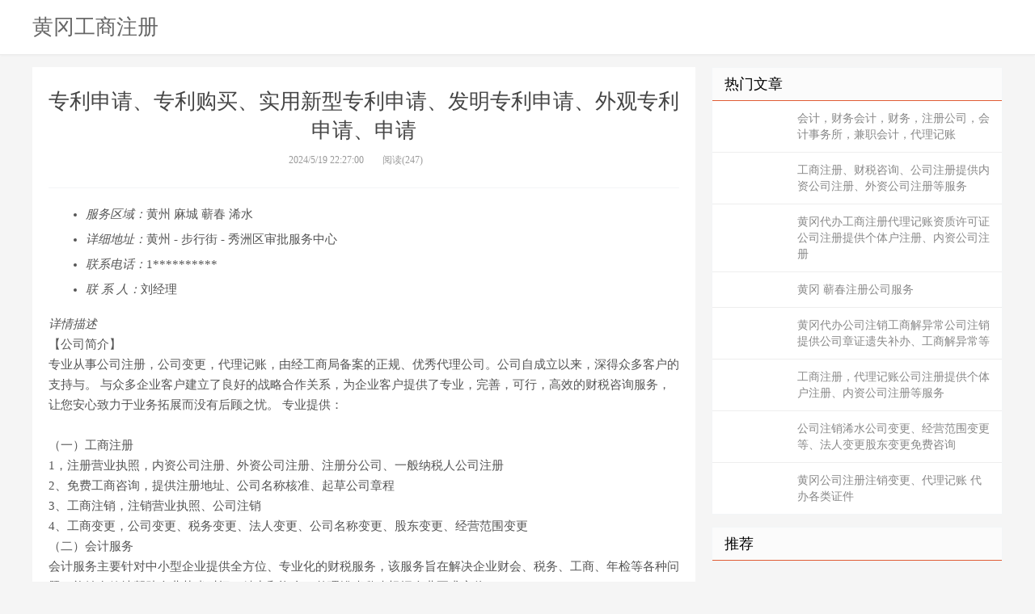

--- FILE ---
content_type: text/html
request_url: http://www.zkhnp.com/zhuce/hg_1541.html
body_size: 3796
content:


<!DOCTYPE html>
<html>
<head>
<meta http-equiv="content-type" content="text/html; charset=gbk">
<meta http-equiv="X-UA-Compatible" content="IE=11,IE=10,IE=9,IE=8">
<meta name="viewport" content="width=device-width, initial-scale=1.0, user-scalable=0, minimum-scale=1.0, maximum-scale=1.0">
<meta http-equiv="Cache-Control" content="no-siteapp">
<title>专利申请、专利购买、实用新型专利申请、发明专利申请、外观专利申请、申请-黄冈工商注册网</title>
<meta name="description" content="专利申请、专利购买、实用新型专利申请、发明专利申请、外观专利申请、申请-黄冈工商注册网" />  
<link rel="shortcut icon" href="">
<link rel="stylesheet" id="da-bootstrap-css" href="/skin/ecms02/css/bootstrap.css" type="text/css" media="all">
<link rel="stylesheet" id="da-fontawesome-css" href="/skin/ecms02/css/font-awesome.css" type="text/css" media="all">
<link rel="stylesheet" id="da-main-css" href="/skin/ecms02/css/main.css" type="text/css" media="all">
</head>
<body class="single single-post postid-535 single-format-standard comment-open">
<style>
.pagination {
	line-height: 17px;
}
.pagination a {
	text-decoration: none;
}
/* 在CSS中设置Logo的图片 */
.logo {
background-image: url(logo.png);
width: 100px;
height: 100px;
}
/* 在CSS中设置Logo的文字 */
.logo-text {
font-family: Arial; 
font-size: 26px;
color: #333;
}
/* 在CSS中设置Logo的位置和尺寸 */
.header .logo {
position: absolute;
top: 20px;
left: 20px;
}
/* 在HTML中添加class */
</style>

<header class="header">
  <div class="container">
   <header><div class="logo"></div><div class="logo-text"><a href="/" title="黄冈工商注册"></h1>黄冈工商注册</h1></a></div></header>

    <i class="fa fa-bars m-icon-nav"></i> </div>
</header>




<section class="container">
  <div class="content-wrap">
    <div class="content">
      <header class="article-header">
        <h1 class="article-title">专利申请、专利购买、实用新型专利申请、发明专利申请、外观专利申请、申请
</h1>
        <div class="article-meta"> <span class="item">2024/5/19 22:27:00</span>  <span class="item post-views" id="vvclick">阅读(247)</span> </div>
      </header>
	  
      <article class="article-content">
	  
	  

<!--/内容头部广告位-->	


<ul class="info">
        <li><i class="z"><nobr>服务区域：</nobr></i><span class="address">黄州&nbsp;麻城&nbsp;蕲春&nbsp;浠水&nbsp;</span></li><li><i class="z"><nobr>详细地址：</nobr></i><span class="address">黄州 -                                            步行街                                                - 秀洲区审批服务中心</span></li>
          <li><i class="z"><nobr>联系电话：</nobr></i><span class="phone">1**********</span></li>
          <li><i class="z"><nobr>联  系  人：</nobr></i><span class="address">刘经理</span></li>
      </ul>
	<i class="z">  详情描述</i>
	<p>【公司简介】<br/>专业从事公司注册，公司变更，代理记账，由经工商局备案的正规、优秀代理公司。公司自成立以来，深得众多客户的支持与。 与众多企业客户建立了良好的战略合作关系，为企业客户提供了专业，完善，可行，高效的财税咨询服务，让您安心致力于业务拓展而没有后顾之忧。 专业提供：<br/><br/>（一）工商注册<br/>1，注册营业执照，内资公司注册、外资公司注册、注册分公司、一般纳税人公司注册<br/>2、免费工商咨询，提供注册地址、公司名称核准、起草公司章程<br/>3、工商注销，注销营业执照、公司注销<br/>4、工商变更，公司变更、税务变更、法人变更、公司名称变更、股东变更、经营范围变更<br/>（二）会计服务<br/>会计服务主要针对中小型企业提供全方位、专业化的财税服务，该服务旨在解决企业财会、税务、工商、年检等各种问题，能够有效地帮助企业节省时间、精力和资金，整理错账乱账根据企业要求定价。<br/>（三）税务咨询 财务咨询<br/>税务咨询是一种以解答纳税人、扣缴义务人有关税务方面的问题的咨询服务。税务咨询的形式有：当面咨询、书面咨询、网络咨询、电话咨询等。<br/>财务咨询是针对企业提供财务业务解答、指导等服务的行为。该服务范围广，专业性强，是不少企业都需要的服务。<br/>（四）资质、许可证<br/>食品经营许可证、危化证、卫生许可证、道路运输许可证、劳务派遣许可证、建筑资质注销、消防、教育许可证、环评、安评、职评，行政审批、注册营业执照等<br/><br/>【选择我们的四大理由】<br/>1、诚信务实的理念，让您更安心。<br/>2、专业专注的团队，让您更放心。<br/>3、贴心周全的服务，让您不操心。<br/>4、透明合理的价格，让您不担心。<br/><br/>【我们的承诺】<br/>我们的报价：合理、透明、公平、实在。<br/>我们的服务：诚信、专业、细致、守则。
        　<br />联系我时请说明是在黄冈工商注册网看到的，谢谢！<br>本文链接：http://www.zkhnp.com/zhuce/hg_1541.html</p>	
            
      
    
       
	  
      </article>
	  
		
      <div class="relates">
        <div class="title">
          <h3>相关信息</h3>
        </div>
        <div class="article_hot_box">
          <dl>
			  		  
          </dl>
        </div>
		
		  <ul>
		   		   <li><a href='hg_2555.html'>企业注册|代办企业注册|同城本地商家?免费注册公司?专业代理记账?记账报税? 变更注销公司 企业注册?注册营业执照?外资公司注册?公司变更?公司注销?税务解异常</a></li><li><a href='hg_2554.html'>《免费》公司注册丨公司注销丨公司变更丨代理记账丨工商年检年报，内资公司注册、海外公司注册、公司变更、执照变更、税务变更、公司变更</a></li><li><a href='hg_2553.html'>公司注册，商标注册，代理记账、税务筹划、公司变更、证件办理、医疗器械，电商企业专业咨询，跨境电商专业咨询。</a></li><li><a href='hg_2552.html'>同城?工商注册?执照办理注销?代理记账?公司变更?企业注册?财税服务，商标注册，公司注册、执照代办、代账记账、企业变更注销、吊销转注销 疑难办理 注册资金增减资</a></li><li><a href='hg_2551.html'>黄冈诊所代办、代办诊所门诊资质、口腔中医医美诊所代办、负责人年检：中医诊所，内科诊所，口腔诊所，医美诊所，可提供医师人员</a></li><li><a href='hg_2550.html'>黄冈专业代办许可证、各种企业许可证资质办理、商标专利、公司变更、进出口许可、医疗器械</a></li><li><a href='hg_2549.html'>公司工商注册、代理记账、增资减资、税审、企业内账、注册地址，小规模记账</a></li><li><a href='hg_2548.html'>便捷工商注册，轻松搞定企业开办</a></li>
		   			
		  </ul>
      </div>



    </div>
  </div>
  

<aside class="sidebar">

	
    <div class="widget widget_ui_posts">
      <h3>热门文章</h3>
      <ul>
       	   <li><a href='hg_212.html'>会计，财务会计，财务，注册公司，会计事务所，兼职会计，代理记账</a></li><li><a href='hg_113.html'>工商注册、财税咨询、公司注册提供内资公司注册、外资公司注册等服务</a></li><li><a href='hg_217.html'>黄冈代办工商注册代理记账资质许可证公司注册提供个体户注册、内资公司注册</a></li><li><a href='hg_101.html'>黄冈 蕲春注册公司服务</a></li><li><a href='hg_110.html'>黄冈代办公司注销工商解异常公司注销提供公司章证遗失补办、工商解异常等</a></li><li><a href='hg_112.html'>工商注册，代理记账公司注册提供个体户注册、内资公司注册等服务</a></li><li><a href='hg_213.html'>公司注销浠水公司变更、经营范围变更等、法人变更股东变更免费咨询</a></li><li><a href='hg_103.html'>黄冈公司注册注销变更、代理记账 代办各类证件</a></li>
     </ul>
    </div>
	
	
	
	
	
	
    <div class="widget widget_ui_posts">
      <h3>推荐</h3>
      <ul>
	  			
     </ul>
    </div>

  </aside>   
  
</section>


<footer class="footer">
  <div class="container">
    <p>Copyright @ 2011-2018 黄冈工商注册网 All Rights Reserved.版权所有 <script type="text/javascript" src="https://js.users.51.la/21763047.js"></script></p>

  </div>
</footer>
<script>
window.jsui={
    www: '',
    uri: '/skin/ecms02/',
    ver: '9.0.0'
};
</script> 
<script language="javascript">
$("img.lazy").lazyload({
	effect : "fadeIn" //加载图片使用的效果(淡入)
});
$("img.lazy-r").lazyload({
	effect : "fadeIn" //加载图片使用的效果(淡入)
});
</script>

<script defer src="https://static.cloudflareinsights.com/beacon.min.js/vcd15cbe7772f49c399c6a5babf22c1241717689176015" integrity="sha512-ZpsOmlRQV6y907TI0dKBHq9Md29nnaEIPlkf84rnaERnq6zvWvPUqr2ft8M1aS28oN72PdrCzSjY4U6VaAw1EQ==" data-cf-beacon='{"version":"2024.11.0","token":"190e95fb5bf4430da30f5940874d0c7b","r":1,"server_timing":{"name":{"cfCacheStatus":true,"cfEdge":true,"cfExtPri":true,"cfL4":true,"cfOrigin":true,"cfSpeedBrain":true},"location_startswith":null}}' crossorigin="anonymous"></script>
</body></html>

--- FILE ---
content_type: text/css
request_url: http://www.zkhnp.com/skin/ecms02/css/main.css
body_size: 17840
content:
/*
Theme ID: ecms02
Author: 鎳掗笩椋炵Щ妞�
Author QQ锛�1430826160
Author Email锛�1430826160@qq.com
Author URL: http://www.lazybirdfly.com/
*/
@charset "utf-8";
body {
	font-family: 'Microsoft Yahei';
	color: #555
}
ul, ol, dl, dt, dd {
	margin: 0;
	padding: 0
}
ul {
	list-style: none
}
table {
	font-size: 12px
}
.table > thead > tr > th, .table > tbody > tr > th, .table > tfoot > tr > th, .table > thead > tr > td, .table > tbody > tr > td, .table > tfoot > tr > td {
	vertical-align: middle;
	padding: 10px;
	border-top-color: #eee
}
a {
	color: #666
}
a:hover {
	color: #45B6F7;
	text-decoration: none
}
a:active {
	outline: 0
}
.thumbnail {
	border: none;
	padding: 0;
	margin: 0
}
.btn {
	border-radius: 2px;
	padding: 6px 15px
}
.btn-xs, .btn-group-xs > .btn {
	border-radius: 2px;
	padding: 1px 5px
}
.btn-sm, .btn-group-sm > .btn {
	border-radius: 2px;
	padding: 5px 12px
}
.btn-lg, .btn-group-lg > .btn {
	font-size: 16px;
	border-radius: 4px;
	padding: 5px 15px
}
.btn-default {
	border-color: #ddd;
	color: #666
}
.btn-default:hover, .btn-default:focus, .btn-default:active, .btn-default.active, .open > .dropdown-toggle.btn-default {
	border-color: #bbb;
	color: #444
}
.btn-primary {
	background-color: #45B6F7;
	border-color: #45B6F7
}
.btn-primary:hover, .btn-primary:focus, .btn-primary:active, .btn-primary.active, .open > .dropdown-toggle.btn-primary {
	background-color: #35A0DD;
	border-color: #35A0DD
}
.btn-danger {
	background-color: #FF5E52;
	border-color: #FF5E52
}
.btn-danger:hover, .btn-danger:focus, .btn-danger:active, .btn-danger.active, .open > .dropdown-toggle.btn-danger {
	background-color: #EF4639;
	border-color: #EF4639
}
.label {
	border-radius: 2px;
	font-weight: normal;
	padding: 0 3px
}
.label-primary {
	background-color: #45B6F7
}
.modal-content {
	border-radius: 4px;
	border: none
}
 @media (min-width:768px) {
.container {
	width: auto
}
}
 @media (min-width:992px) {
.container {
	width: auto
}
}
 @media (min-width:1200px) {
.container {
	width: auto
}
}
 @media (min-width:876px) {
.ads-post {
}
}
body {
	background-color: #f5f5f5;
	position: relative
}
.container {
	position: relative;
	margin: 0 auto;
	max-width: 1200px;
	padding: 0
}
.header {
	position: relative;
	top: 0;
	left: 0;
	right: 0;
	z-index: 9;
	background-color: #fff;
	padding: 15px 0;
	margin-bottom: 15px;
	border-bottom: 1px solid #F3F5F7;
	border-color: rgba(0,0,0,.08);
	box-shadow: 0 1px 3px rgba(0,0,0,.03)
}
.category-see .header, .page-template-pagesnav-php .header, .page-template-pagestheme-php .header, .page-template-pagestools-php .header, .page-template-pagesthemes-php .header, .category-job .header {
	box-shadow: none;
	border-bottom: none;
	margin-bottom: 0
}
.carousel {
	margin-bottom: 15px
}
.carousel-inner .item a {
	display: block;
	text-align: center
}
.carousel-inner .item img {
	margin: 0 auto
}
.carousel-control {
	width: 40px;
	height: 80px;
	top: 50%;
	margin-top: -40px
}
.carousel-control.left, .carousel-control.right {
	background: none
}
.carousel-control:hover {
	background-color: #000;
	opacity: .5;
	color: #fff
}
.carousel .fa {
	font-size: 30px;
	margin-top: 62%
}
.carousel-indicators {
	bottom: 6px
}
#homeslider {
	margin-bottom: 15px
}
.content-wrap {
	width: 100%;
	float: left
}
.content {
	position: relative;
	min-height: 500px;
	margin-right: 380px;
	margin-bottom: 15px;
	background: #ffffff
}
.sidebar {
	float: left;
	margin-left: -360px;
	width: 360px;
	position: relative
}
.single .content {
	padding: 0 20px 20px
}
.logo {
	overflow: hidden;
	float: left;
	width: 214px;
	margin: 0
}
.logo a {
	height: 60px;
	display: block;
	overflow: hidden;
	text-indent: -9999px;
	background-image: url('../images/logo.gif');
	background-repeat: no-repeat;
	background-position: 50% 50%
}
.brand {
	font-size: 14px;
	float: left;
	line-height: 50px;
	color: #bbb;
	padding-left: 10px;
	position: relative;
	top: 1px;
	border-left: 2px solid #F3F5F7;
	margin-left: 10px;
	height: 50px;
	margin-top: 5px
}
.site-navbar {
	float: right;
	font-size: 16px;
	margin-top: 15px;
	margin-right: -25px
}
.site-navbar li {
	position: relative;
	float: left
}
.site-navbar li:hover {
	z-index: 2
}
.site-navbar a {
	display: block;
	padding: 0 12px;
	color: #333
}
.site-navbar li:hover > a, .site-navbar li.active a:hover, .site-navbar a:hover {
	color: #ff6651
}
.site-navbar li.active > a {
	color: #ff6651
}
.site-navbar .fa {
	width: 18px
}
.site-navbar .fa-angle-down {
	width: 11px
}
.topbar .fa {
	width: 14px
}
.topbar .fa-angle-down {
	width: 9px
}
.topbar {
	position: absolute;
	top: -39px;
	left: 0;
	right: 0;
	margin-bottom: 20px;
	margin-right: -15px;
	color: #999
}
.topbar a {
	color: #999
}
.topbar a:hover {
	color: #ff6651
}
.topmenu {
	float: right
}
.topmenu li {
	position: relative;
	float: left
}
.topmenu li:hover {
	z-index: 2
}
.topmenu a {
	display: block;
	padding: 0 15px;
	color: #999
}
.topmenu li:hover > a, .topmenu li.active a:hover, .topmenu a:hover {
	color: #ff6651
}
.topmenu li.active > a {
	color: #ff6651
}
.topmenu .red {
	color: #FF5E52;
	display: inline-block
}
.topmenu .red:hover {
	color: #FF5E52;
	text-decoration: underline
}
.site-nav .sub-menu {
	display: none;
	position: absolute;
	top: 100%;
	left: 0;
	background-color: #fff;
	font-size: 14px;
	padding: 6px 0;
	border: 1px solid #ddd;
	box-shadow: 0 0 10px rgba(0,0,0,0.1);
	line-height: 32px;
	width: 110px;
	border-radius: 4px
}
.site-nav .sub-menu li {
	float: none
}
.site-nav .sub-menu a:hover {
	background-color: #f6f6f6
}
.site-nav li:hover > .sub-menu {
	display: block
}
.site-nav li:hover .fa-angle-down {
	-webkit-transform: rotate(180deg);
	-moz-transform: rotate(180deg);
	-o-transform: rotate(180deg);
	transform: rotate(180deg)
}
.topbar-user {
	float: right;
	margin-top: 16px
}
.user-welcome {
	padding: 2px 12px 2px 2px;
	color: #fff;
	display: block;
	background-color: #61B3E6;
	border-radius: 2px;
	font-size: 12px;
	max-width: 150px;
	overflow: hidden;
	height: 32px;
	margin-left: 10px
}
.user-welcome .avatar {
	width: 28px;
	height: 28px;
	border-radius: 2px;
	margin-right: 8px
}
.user-welcome:hover {
	color: #fff;
	opacity: 0.85;
	filter: alpha(opacity=85)
}
.user-welcome span {
	position: relative;
	top: 2px
}
.user-signin {
	margin-left: 5px
}
.user-signin a {
	min-width: 60px;
	margin-left: 5px
}
.user-signin .btn-sm {
	padding: 6px 12px
}
.sign-info {
	font-size: 12px;
	clear: both;
	margin-top: 10px
}
.site-search {
	position: absolute;
	top: 0;
	left: 0;
	right: 0;
	height: 90px;
	z-index: 1;
	background-image: url(../images/seach_bg.png);
	background-repeat: repeat-x;
	background-position: 0 0
}
.site-search.active {
	top: 90px
}
.site-search-form {
	padding: 20px 20%;
	overflow: hidden
}
.search-input {
	float: left;
	color: #999;
	border: solid 1px #ddd;
	width: 90%;
	height: 50px;
	padding: 4px 12px;
	border-right: none;
	font-size: 16px;
	border-radius: 2px 0 0 2px;
	outline: none
}
.search-input:focus {
	border-color: #45B6F7
}
.search-btn {
	color: #fff;
	border: none;
	background: #45B6F7;
	height: 50px;
	font-size: 16px;
	padding: 0 12px;
	border-radius: 0 2px 2px 0;
	width: 10%
}
.search-btn:hover, .search-btn:focus {
	color: #fff;
	opacity: 0.85;
	filter: alpha(opacity=85)
}
.search-btn .fa {
	font-size: 16px;
	width: 16px
}
.site-search-form a {
	margin-left: 20px;
	color: #999
}
.site-search-form a:hover {
	color: #45B6F7
}
.search .site-search {
	position: relative;
	margin: -15px 0 15px;
	border-bottom: 1px solid #F3F5F7
}
.branding {
	text-align: center;
	padding: 30px 20px
}
.branding h1, .branding h2 {
	margin: 0 0 20px;
	font-size: 16px;
	text-align: left;
	line-height: 1.6
}
.branding h1 {
	font-weight: normal;
	margin-bottom: 10px;
	font-size: 21px;
	text-align: center;
	color: #eee
}
.branding h2 {
	color: #dfdfdf
}
.branding h1 .fa, .branding h2 .fa {
	display: block;
	margin-bottom: 10px
}
.branding-primary {
	color: #eee;
	background-image: url(../images/top_bg.jpg);
	background-attachment: fixed;
	background-repeat: no-repeat;
	background-size: cover;
	-moz-background-size: cover
}
.bitcoin-bg {
	background-image: url(../images/bitcoin-bg.jpg);
	background-position: center center;
}
.block-bg {
	background-image: url(../images/block-bg.jpg);
	background-position: center center;
}
.ico-bg {
	background-image: url(../images/ico-bg.jpg);
	background-position: center center;
}
.branding-primary p {
	font-weight: bold;
	font-size: 12px;
	color: #fff;
	margin-bottom: 0
}
.branding-primary p strong {
	color: #2C7EB3
}
.branding-primary .btn {
	border-color: #fff;
	color: #fff
}
.branding-primary .btn:hover {
	background-color: #fff;
	color: #61B3E6
}
.branding-black {
	background-color: #2d3237
}
.branding-black h1, .branding-black h2 {
	color: #ccc
}
.branding-black .btn {
	border-color: #ccc;
	color: #ccc
}
.branding-black .btn:hover {
	background-color: #ccc;
	color: #444
}
.branding-white {
	background-color: #fff
}
.branding-white h1 {
	color: #888
}
.branding-sm {
	padding-top: 35px;
	padding-bottom: 35px
}
.branding-mb {
	margin-bottom: 15px
}
.newmsgs {
	margin-bottom: 15px;
	background-color: #55A5D8;
	padding: 7px 20px 8px
}
.newmsgs ul {
	list-style: disc;
	padding-left: 18px;
	color: #eee;
	margin-right: -1%
}
.newmsgs li {
	float: left;
	width: 24%;
	margin-right: 1%
}
.newmsgs a {
	font-size: 12px;
	color: #DDEDF7
}
.newmsgs a:hover {
	color: #fff
}
.newmsgs .ring {
	margin-bottom: -1px
}
.ring {
	display: inline-block;
	width: 12px;
	height: 12px;
	border: 1px solid transparent;
	border-radius: 50%;
	box-shadow: inset 1px 1px 0 #fff, inset -1px -1px 0 #fff, inset 1px -1px 0 #fff, inset -1px 1px 0 #fff
}
.ring-01 {
	background-color: #FD8C84;
	border-color: #FD8C84
}
.ring-02 {
	background-color: #F2A571;
	border-color: #F2A571
}
.ring-03 {
	background-color: #61B3E6;
	border-color: #61B3E6
}
.ring-04 {
	background-color: #ADDA91;
	border-color: #ADDA91
}
.title, .pagetitle {
	overflow: hidden;
	border-bottom: 2px solid #eaeaea;
	padding: 0 20px 15px
}
.title h3, .pagetitle h1, .pagetitle h2 {
	font-size: 20px;
	margin: 0;
	float: left
}
.title h3 {
	font-size: 28px
}
.title .more {
	float: right;
	position: relative;
	top: 8px
}
.title .more li {
	float: left;
	margin-left: 20px
}
.title .more li a {
	color: #999
}
.title .more li a:hover {
	color: #ff6651
}
.pagetitle small {
	margin-left: 10px;
	position: relative;
	top: 2px;
	color: #999
}
.title .pull-right {
	font-size: 12px;
	position: relative;
	bottom: -4px
}
.title .pull-right a {
	color: #bbb
}
.title .pull-right a:hover {
	color: #999
}
.single .title {
	border-bottom: 1px solid #F3F5F7;
	padding-bottom: 10px
}
.relates .title {
	margin-bottom: 10px
}
.relates .title h3 {
	font-size: 20px
}
.ads-large {
	margin-bottom: 30px
}
.ads-large img {
	max-width: 100%
}
.ads-post {
	margin-bottom: 30px;
	overflow: hidden;
	text-align: center
}
.ads-post img {
	max-width: 100%
}
.ads-your {
	display: block;
	background-color: #FBFBFB;
	border: 2px dashed #BBB;
	color: #AAA;
	font-size: 15px;
	text-align: center;
	overflow: hidden;
	clear: both
}
.ads-your:hover {
	border-color: #FF5E52;
	color: #FF5E52
}
.ebox {
	overflow: hidden;
	font-size: 12px;
	text-align: center;
	background-color: #fff
}
.ebox-i {
	position: relative;
	float: left;
	width: 50%;
	padding: 15px 15px 20px;
	background-color: #fff;
	color: #777;
	border-bottom: 1px dashed #ddd
}
.ebox-01, .ebox-03 {
	border-right: 1px dashed #ddd
}
.ebox-i:hover {
	background-color: #F9F9F9
}
.ebox-100 {
	width: 100%;
	margin-bottom: 0;
	border-bottom: none
}
.ebox-i p {
	height: 36px;
	overflow: hidden;
	color: #bbb
}
.emo {
	margin-bottom: 15px
}
.emo .title {
	border-bottom: 1px solid #eee;
	background-color: #f9f9f9;
	height: 48px
}
.emo .title h3 {
	font-size: 20px;
	padding: 13px 0 12px;
	color: #fff;
	background-color: #61B3E6;
	width: 160px;
	text-align: center;
	height: 48px
}
.emo .title .pull-right {
	margin: 13px 20px 0 0
}
.elist {
	position: relative;
	float: left;
	width: 60%;
	background-color: #fff
}
.elist ul {
	padding: 22px 20px 13px
}
.elist time {
	margin-right: 10px;
	font-size: 12px;
	color: #999;
	position: relative;
	top: -1px
}
.elist-i {
	overflow: hidden;
	margin-bottom: 10px
}
.elist-i {
	overflow: hidden;
	text-overflow: ellipsis;
	white-space: nowrap
}
.elist-i a {
	color: #777
}
.elist-i a:hover {
	color: #61B3E6
}
.elist-first {
	padding-left: 235px;
	border-bottom: 1px solid #eee;
	margin-bottom: 20px;
	overflow: hidden;
	height: 172px
}
.elist-first .focus {
	float: left;
	margin-left: -235px
}
.elist-first .thumb {
	width: 220px;
	height: 150px
}
.elist-first h2 {
	font-size: 21px;
	margin-top: 5px
}
.elist-first .note {
	font-size: 12px;
	color: #999;
	line-height: 20px;
	margin-top: 10px;
	margin-bottom: 20px;
	height: 80px;
	overflow: hidden
}
.elist-first a {
	color: #666
}
.elist-first a:hover {
	color: #61B3E6
}
.eads {
	margin-bottom: 30px
}
.eads ul {
	margin-right: -1%
}
.eads li {
	float: left;
	width: 24%;
	margin-right: 1%
}
.eads a {
	display: block;
	position: relative;
	padding: 23px 20px;
	height: 100px;
	color: #fff;
	opacity: 0.85;
	filter: alpha(opacity=85);
	font-size: 12px
}
.eads a:hover {
	opacity: 1;
	filter: alpha(opacity=100)
}
.eads a h2 {
	margin: 0 0 5px;
	font-size: 18px
}
.eads a::after {
	content: '';
	position: absolute;
	right: 0;
	top: 0;
	border-top: 15px solid #F8CB00;
	border-left: 15px solid transparent
}
.eads-01 a {
	background-color: #FD8C84
}
.eads-02 a {
	background-color: #A48AD4
}
.eads-03 a {
	background-color: #61B3E6
}
.eads-04 a {
	background-color: #5ACFD9
}
.excerpt {
	border-bottom: 1px solid #F3F5F7;
	padding: 20px 20px 20px 255px;
	overflow: hidden;
	margin-bottom: -1px;
	-webkit-transition: all 0.2s ease-in;
	-moz-transition: all 0.2s ease-in;
	-o-transition: all 0.2s ease-in;
	transition: all 0.2s ease-in;
}
.excerpt:hover {
	border-bottom: 1px solid #88D3F9;
	position: relative;
	z-index: 2;
	background: #ffffff;
	-webkit-box-shadow: 0 0 30px rgba(0,0,0,0.1);
	box-shadow: 0 0 30px rgba(0,0,0,0.15);
	-webkit-transform: translate2d(0, 0px, -2px);
	transform: translate2d(0, 1px, -2px);
}
.excerpt:hover h2 a {
	color: #ee5b2e
}
.excerpt .focus {
	float: left;
	margin-left: -235px;
	width: 220px;
	overflow: hidden
}
.excerpt .thumb {
	width: 220px;
	height: 150px;
	-webkit-transition: 1s;
	transition: 1s
}
.excerpt .thumb:hover {
	-webkit-transform: scale(1.2);
	-moz-transform: scale(1.2)
}
.excerpt header {
	margin-bottom: 10px
}
.excerpt .cat {
	color: #fff;
	background-color: #45BCF9;
	padding: 3px 6px;
	font-size: 12px;
	display: inline-block;
	position: relative;
	top: -2px;
	margin-right: 6px
}
.excerpt .cat:hover {
	opacity: 0.85;
	filter: alpha(opacity=85)
}
.excerpt .cat i {
	position: absolute;
	top: 50%;
	margin-top: -4px;
	right: -4px;
	display: inline-block;
	width: 0;
	height: 0;
	vertical-align: middle;
	border-left: 4px solid #45BCF9;
	border-top: 4px solid transparent;
	border-bottom: 4px solid transparent
}
.excerpt h2 {
	display: inline;
	font-size: 18px;
	line-height: 24px;
	margin-top: 0;
	font-weight: bold
}
.excerpt h2 a {
	color: #454545
}
.excerpt h2 a:hover {
	color: #ee5b2e
}
.excerpt time, .excerpt .pv, .excerpt .pc {
	margin-right: 20px
}
.excerpt .note {
	font-size: 12px;
	color: #999;
	word-wrap: break-word;
	line-height: 20px
}
.excerpt .meta {
	color: #999;
	font-size: 12px;
	margin-bottom: 10px
}
.excerpt .meta .fa {
	margin-right: 4px
}
.excerpt .meta a {
	color: #999;
	text-decoration: underline
}
.excerpt .meta a:hover {
	color: #61B3E6
}
.post-tags {
	color: #ddd
}
.post-tags a {
	color: #999;
	text-decoration: underline
}
.post-tags a:hover {
	color: #61B3E6
}
.excerpt-see {
	border-bottom: 1px solid #ddd;
	padding: 20px;
	overflow: hidden
}

.excerpt-see h2 {
	font-size: 22px;
	line-height: 24px;
	margin-top: 0;
	font-weight: bold;
	margin: 0 0 15px
}
.excerpt-see h2 a {
	color: #454545
}
.excerpt-see h2 a:hover {
	color: #61B3E6
}
.excerpt-see p.note a {
	color: #ff5e52
}
.excerpt-see p.note a:hover {
	color: #61B3E6
}
.excerpt-see time, .excerpt-see .pv, .excerpt-see .pc {
	margin-right: 20px
}
.excerpt-see .meta {
	color: #999;
	margin-bottom: 15px;
	font-size: 12px;
	padding-bottom: 15px;
	border-bottom: 1px solid #F3F5F7
}
.excerpt-see .meta .fa {
	margin-right: 4px
}
.excerpt-see .meta a {
	color: #999;
	text-decoration: underline
}
.excerpt-see .meta a:hover {
	color: #61B3E6
}
.excerpt-see .article-content p {
	text-indent: 30px
}
.excerpt-see .article-content p:last-child {
	margin-bottom: 0
}
.excerpt-see .note {
	color: #666;
	margin-bottom: 0
}
.excerpt-see-index {
}
.excerpt-see-index h2 {
	font-size: 22px
}
.excerpt-see-index .meta {
	border-bottom: none;
	padding-bottom: 0
}
.excerpt-see-index .red {
	margin-left: -8px;
	color: #FF5E52
}
.article-header {
	margin-bottom: 20px;
	padding: 25px 0;
	border-bottom: 1px solid #F3F5F7;
	text-align: center
}
.article-title {
	margin-top: 0;
	font-size: 26px;
	line-height: 36px;
	color: #454545
}
.article-title a, .article-title a:hover {
	color: #555
}
.article-meta {
	font-size: 12px;
	color: #999
}
.article-meta .item {
	margin-right: 20px
}
.article-content {
	font-size: 15px;
	line-height: 25px;
	word-wrap: break-word
}
.article-content img {
	margin: 5px 0;
	max-width: 100%;
	height: auto
}
.article-content h2, .article-content h3, .article-content h4锛� .article-content h5 {
	padding: 10px 0;
	margin-bottom: 18px;
	color: #555;
	font-weight: bold
}
.article-content h2 {
	font-size: 18px;
	font-weight: bold;
	margin: 18px 0;
	border-bottom: 1px solid #F3F5F7
}
.article-content h3 {
	font-size: 16px
}
.article-content h4 {
	font-size: 15px
}
.article-content h5 {
	font-size: 14px
}
.article-content ul, .article-content ol {
	margin: 0 0 18px 46px
}
.article-content ul {
	list-style: disc
}
.article-content ol {
	list-style: decimal
}
.article-content li {
	margin-bottom: 6px
}
.article-content p {
	margin-bottom: 18px;
	word-wrap: break-word
}
.article-content pre {
	word-wrap: break-word
}
.article-content table {
	border-top: solid 1px #ddd;
	border-left: solid 1px #ddd;
	width: 100%;
	margin-bottom: 18px
}
.article-content table th {
	background-color: #f9f9f9;
	text-align: center
}
.article-content table td, .article-content table th {
	border-bottom: solid 1px #ddd;
	border-right: solid 1px #ddd;
	padding: 5px 10px
}
.article-content .alignnone {
	margin: 0 auto
}
.article-content .alignleft {
	float: left;
	text-align: left;
	margin-right: 10px
}
.article-content .aligncenter {
	margin: 0 auto;
	text-align: center;
	display: block
}
.article-content .alignright {
	float: right;
	text-align: right;
	margin-left: 10px
}
.article-content .wp-caption {
	margin-bottom: 18px;
	background-color: #f6f6f6;
	padding: 10px 10px 1px;
	max-width: 100%
}
.article-content .wp-caption img {
	margin: 0 0 5px
}
.article-content .wp-caption p {
	margin-bottom: 10px;
	text-indent: 0
}
.article-content .wp-caption.alignnone {
	text-align: center
}
.article-content .wp-caption:hover .wp-caption-text {
	color: #61B3E6
}
.article-content a {
	text-decoration: underline;
	color: #61B3E6
}
.article-content a:hover {
	color: #ff6651
}
.article-content pre, .comment pre {
	margin: 20px 0;
	font: 12px/20px 'courier new';
	background: #272822;
	padding: 10px 15px;
	color: #F8F8D4;
	border: none
}
.article-content blockquote {
	margin: 30px 30px;
	padding: 15px 20px 1px;
	font-size: 16px;
	color: #999;
	border-left: 5px solid #EEE
}
.article-content blockquote p {
	margin: 0;
	padding: 0;
	margin-bottom: 10px
}
.post-copyright {
	background-color: #eee;
	padding-right: 30px;
	font-size: 12px;
	padding: 3px 0;
	border-radius: 3px;
	color: #aaa;
	text-align: center
}
.post-copyright a, .post-copyright a:hover {
	color: #aaa;
	text-decoration: none
}
.post-copyright:hover {
	background-color: #61B3E6;
	color: #fff
}
.post-copyright:hover a {
	color: #fff
}
.ads-post-footer b {
	font-weight: normal;
	color: #41C282
}
.ads-post-footer strong {
	font-weight: normal;
	color: #FD6A5E
}
.ads-post-footer a {
	text-decoration: none;
	border-bottom: solid 2px #eee
}
.ads-post-footer a:hover {
	border-bottom-color: #1FAEFF
}
.pads {
	overflow: hidden;
	padding: 0;
	margin: 0 -2% 10px 0
}
.pads li {
	width: 23%;
	display: inline-block;
	vertical-align: top;
	margin-bottom: 20px;
	margin-right: 2%
}
.pads img {
	max-width: 100%;
	margin-bottom: 5px
}
.pads h4 {
	font-weight: bold;
	font-size: 14px;
	line-height: 18px;
	color: #666;
	margin: 0
}
.pads time {
	color: #fff;
	background-color: #FF5E52;
	display: inline-block;
	padding: 2px 5px;
	font-size: 12px;
	position: absolute;
	top: 0;
	left: 0
}
.pads a {
	display: block;
	position: relative
}
.pads a:hover h4 {
	color: #FF5E52
}
.pads a:hover time {
	color: #fff
}
.article-tags {
	margin: 30px 0;
	text-align: left
}
.article-tags a {
	display: inline-block;
	padding: 4px 7px 3px;
	margin: 0 4px 4px 0;
	color: #fff;
	font-size: 12px;
	background-color: #61B3E6;
	opacity: 0.85;
	filter: alpha(opacity=85)
}
.article-tags a:hover {
	color: #fff;
	opacity: 1;
	filter: alpha(opacity=100)
}
.tag-clouds {
	overflow: hidden
}
.tag-clouds a {
	display: inline-block;
	margin: 0 10px 10px 0;
	color: #999;
	background-color: #eee;
	padding: 5px 10px;
	font-size: 12px;
	border-radius: 2px
}
.tag-clouds a small {
	margin-left: 5px
}
.tag-clouds a:hover {
	color: #fff;
	background-color: #4DAAE6
}
.article-nav {
	overflow: hidden;
	margin-bottom: 30px;
	font-size: 14px;
	color: #bbb
}
.article-nav span {
	float: left;
	position: relative;
	width: 50%
}
.article-nav span.article-nav-next {
	float: right;
	text-align: right
}
.article-nav span.article-nav-next::before {
	content: '';
	position: absolute;
	left: 0;
	top: 0;
	height: 100%;
	display: block;
	width: 1px;
	background-color: #eee
}
.article-nav a {
	color: #999;
	margin-right: 10px;
	display: inline-block
}
.article-nav span.article-nav-next a {
	margin-left: 10px;
	margin-right: 0
}
.article-nav a:hover {
	color: #61B3E6
}
.relates {
	overflow: hidden
}
.relates ul {
	list-style: disc;
	margin-left: 18px;
	color: #bbb;
	margin-bottom: 30px;
	padding-top: 5px
}
.relates li {
	margin-top: 12px
}
.relates a {
	color: #428bd1
}
.relates a:hover {
	color: #61B3E6;
	text-decoration: underline
}
.action-share {
	margin-bottom: 30px;
	text-align: left;
	padding-top: 20px
}
#respond {
	padding-bottom: 25px
}
#respond, #postcomments {
	position: relative
}
.comment {
	position: relative
}
.comment #respond {
	padding: 10px 0 15px 46px
}
.comment #commentform {
	margin-bottom: 0
}
.commentnew .comt-m {
	margin-bottom: 5px
}
.commentlist {
	padding: 0;
	list-style: none;
	margin: 0
}
.comt-avatar {
	width: 36px;
	height: 36px;
	background-color: #FFF;
	float: left;
	display: inline;
	position: relative;
	margin-top: 19px
}
.comt-avatar .avatar {
	display: block;
	border-radius: 50%;
	width: 36px;
	height: 36px
}
.comt-main {
	margin-left: 46px;
	margin-right: 60px;
	color: #888;
	line-height: 22px;
	position: relative;
	font-size: 14px;
	padding: 0 0 15px;
	word-wrap: break-word;
	max-height: 300px;
	overflow: hidden
}
.comt-main p {
	margin-top: 15px;
	margin-bottom: 0
}
.comt-author {
	margin-right: 5px
}
.url {
	color: #60c4fd
}
.url:hover {
	color: #1faeff;
	text-decoration: underline
}
.comt-meta {
	font-size: 12px;
	color: #bbb
}
.comment-reply-link {
	font-size: 12px;
	color: #bbb;
	display: none
}
.comment:hover>.comt-main .comment-reply-link {
	display: inline-block;
	margin-left: 5px
}
.comment pre {
	margin: 3px 0 5px;
	padding: 7px 10px;
	border-radius: 1px
}
.depth-1 {
	border-bottom: #eee 1px solid
}
.comment .children {
	list-style: none;
	padding: 0
}
.comment .children .comment {
	margin: 0;
	border-top: 1px solid #eee
}
.commentlist > .comment .children {
	margin-left: 46px
}
.comt-f {
	position: absolute;
	top: 15px;
	right: 0;
	font-size: 16px;
	color: #ccc
}
.comment:hover .comt-f {
	color: #666
}
.comt-approved {
	border-radius: 2px;
	font-size: 12px;
	background-color: #eee;
	color: #999;
	display: inline-block;
	padding: 1px 5px 0;
	margin-top: 4px;
	line-height: 20px;
	margin-left: 5px
}
.wp-smiley {
	margin-bottom: 2px
}
.sidebarfix .comt-main {
	padding: 6px 0 4px;
	line-height: 20px;
	font-size: 12px
}
.sidebarfix .depth-1 {
	border-bottom-color: #eee
}
.sidebarfix .comment .children .comment {
	border-top-color: #eee
}
#comments {
	margin-bottom: 15px;
	font-size: 16px
}
#comments b {
	font-weight: normal;
	color: #ff5e52
}
#comments .pull-right {
	font-size: 12px;
	position: relative;
	top: 5px
}
#commentform {
	margin-bottom: 5px
}
.comt-count {
	float: right;
	color: #999;
	margin-bottom: 5px
}
.comt {
	position: relative;
	padding-left: 46px
}
.comt-title {
	font-size: 12px;
	color: #999;
	float: left;
	margin-left: -46px;
	width: 36px;
	text-align: center
}
.comt-title .avatar {
	height: 36px;
	width: 36px;
	border-radius: 50%;
	margin-bottom: 5px
}
.comt-title p {
	margin-bottom: 0;
	overflow: hidden;
	text-overflow: ellipsis;
	white-space: nowrap
}
.comt-box {
	border: 2px solid #ccd4d9;
	border-radius: 2px;
	padding: 4px 0 0 4px;
	background-color: #fff;
	position: relative
}
.comt-ctrl {
	background-color: #fbfbfb;
	height: 36px;
	margin-left: -4px;
	border-top: solid 1px #f2f2f2
}
#submit {
	position: absolute;
	right: -2px;
	bottom: -2px;
	background: #45B6F7;
	border: none;
	border: 2px solid #45B6F7;
	border-left: none;
	border-top: none;
	padding: 0px;
	width: 100px;
	height: 38px;
	color: #fff;
	outline: 0;
	border-radius: 0 0 2px 0;
	font-size: 16px
}
#comment {
	width: 100%;
	resize: none;
	overflow-x: hidden;
	overflow-y: auto;
	border: none;
	line-height: 22px;
	font-size: 14px;
	outline: 0;
	color: #666;
	height: 68px
}
.hide {
	display: none
}
.comt-tips {
	text-align: center;
	margin-right: 110px;
	line-height: 116px;
	font-size: 18px;
	color: #fff
}
.comt-tip {
	position: absolute;
	top: -2px;
	left: -2px;
	background: #7AD071;
	right: -2px;
	z-index: 2;
	bottom: -2px;
	border-radius: 2px
}
.comt-error {
	background: #FF5E52
}
.comt-comterinfo {
	padding: 15px 0;
	text-align: center
}
.comt-comterinfo ul {
	padding: 0;
	margin: 0;
	list-style: none;
	text-align: left;
	display: inline-block
}
.comt-comterinfo li {
	margin-bottom: 5px
}
.comt-comterinfo input {
	margin-right: 10px;
	position: relative;
 *bottom: -3px;
	border: 2px solid #CCD4D9;
	border-radius: 2px;
	height: 34px;
	padding: 3px 5px;
	outline: none;
	width: 220px;
	box-shadow: none;
 *height: 20px
}
#cancel-comment-reply-link {
	display: none;
	font-size: 12px;
	text-align: center;
	margin-top: 7px;
	color: #999
}
#cancel-comment-reply-link:hover {
	color: #FF5E52
}
.comment #cancel-comment-reply-link {
	display: block
}
.comment-signarea {
	background-color: #F6F6F6;
	border-radius: 7px;
	padding: 30px 20px;
	text-align: center;
	margin-bottom: 20px
}
.comment-signarea h3 {
	margin: 0;
	padding: 0;
	margin-bottom: 15px;
	font-weight: normal;
	font-size: 18px
}
.comment-signarea .auth {
	margin: 0 5px
}
.rollbar {
	position: fixed;
	right: 20px;
	bottom: 20px;
	z-index: 999;
	display: none
}
.rollbar ul {
	margin: 0;
	padding: 0;
	list-style: none;
	width: 50px
}
.rollbar li {
	position: relative;
	margin-top: 5px;
	text-align: center;
	opacity: .4;
	filter: alpha(opacity=40)
}
.rollbar a {
	position: relative;
	z-index: 2;
	display: block;
	height: 50px;
	border-radius: 2px;
	background-color: #666;
	color: #fff
}
.rollbar a:hover {
	color: #fff
}
.rollbar .fa {
	line-height: 50px;
	font-size: 34px
}
.rollbar .fa-comments {
	font-size: 24px
}
.rollbar li:hover, .rollbar li:hover h6 {
	opacity: .9;
	filter: alpha(opacity=90)
}
.rollbar li:hover h6 {
	right: 100%
}
.rollbar h6 {
	position: absolute;
	z-index: 1;
	top: 50%;
	right: -15%;
	margin: -13px 10px 0 0;
	line-height: 26px;
	font-size: 12px;
	background-color: #666;
	color: #fff;
	width: 53px;
	border-radius: 2px;
	text-align: center;
	opacity: 0;
	filter: alpha(opacity=0)
}
.rollbar h6 i {
	position: absolute;
	right: -4px;
	top: 50%;
	margin-top: -4px;
	display: inline-block;
	width: 0;
	height: 0;
	vertical-align: middle;
	border-left: 4px solid #666;
	border-top: 4px solid rgba(0,0,0,0);
	border-bottom: 4px solid rgba(0,0,0,0)
}
.f404 {
	text-align: center;
	margin: 100px 0
}
.f404 h1 {
	font-size: 60px;
	margin: 40px 0 20px
}
.f404 h2 {
	font-size: 16px;
	margin-bottom: 20px
}
.pagination {
	margin: 0;
	padding: 20px;
	text-align: center;
	font-size: 12px;
	display: block
}
.pagination ul {
	display: inline-block;
 *display: inline;
 *zoom: 1;
	margin-left: 0;
	margin-bottom: 0;
	padding: 0
}
.pagination ul > li {
	display: inline
}
.pagination ul > li > a, .pagination ul > li > span {
	margin: 0 2px;
	float: left;
	padding: 0;
	background-color: #ddd;
	color: #666;
	border-radius: 2px;
	opacity: .88;padding: 5px 12px!important;
}
.pagination ul .thisclass span{color: #fff!important}
.pagination ul > li > a:hover, .pagination ul > li > a:focus {
	opacity: 1
}
.pagination ul > .active > a, .pagination ul > .active > span {
	background-color: #61B3E6;
	color: #fff
}
.pagination ul > .active > a, .pagination ul > .active > span {
	cursor: default
}
.pagination ul > li > span, .pagination ul > .disabled > span, .pagination ul > .disabled > a, .pagination ul > .disabled > a:hover, .pagination ul > .disabled > a:focus {
	color: #999999;
	background-color: transparent;
	cursor: default
}
.pagination ul > li {
	margin: 2px;
	float: left;
	background-color: #ddd;
	color: #666;
	border-radius: 2px;
	opacity: .88
}
.pagination ul > li > a {
	margin: 0;
	padding: 0
}
.pagination ul > li select {
	border: none
}
.pagination ul > .thisclass > a, .pagination ul > .thisclass {
	background-color: #61B3E6;
	color: #fff
}
.pagination ul > .thisclass > a, .pagination ul > .thisclass {
	cursor: default
}
.pagination_tag .pageinfo {
	line-height: 30px;
	padding: 0 10px
}
.pagenav {
	overflow: hidden;
	text-align: center;
	padding: 20px
}
.pagenav a, .pagenav .current, .pagenav .page-numbers {
	padding: 6px 12px 5px;
	color: #666;
	display: inline-block;
	border-radius: 3px;
	background-color: #eee;
	margin: 0 1px;
	font-size: 12px
}
.pagenav .current {
	background-color: #61B3E6;
	color: #fff
}
.pagenav a:hover {
	background-color: #ccc;
	color: #444
}
.widget {
	clear: both;
	position: relative;
	margin-bottom: 15px;
	background-color: #fff;
	border: 1px solid #F3F5F7;
	overflow: hidden
}
.widget h3 {
	font-size: 18px;
	color: #000;
	border-bottom: 1px solid #e15c34;
	background-color: #fbfbfb;
	margin: 0;
	padding: 11px 15px 10px
}
.widget.affix {
	position: fixed;
	width: 360px
}
.widget .title strong {
	border-bottom-color: transparent
}
.widget .title .btn {
	position: absolute;
	top: 5px;
	right: 10px;
	font-weight: normal;
	padding: 2px 7px 1px
}
.widget-tops {
	height: 200px
}
.widget-nav {
	background-color: #fbfbfb;
	line-height: 36px;
	height: 36px;
	border-bottom: 1px solid #F3F5F7
}
.widget-nav li {
	float: left;
	width: 25%;
	text-align: center;
	color: #999;
	border-right: 1px solid #F3F5F7;
	cursor: pointer
}
.widget-nav li.active {
	background-color: #fff;
	color: #666;
	font-weight: bold;
	cursor: default
}
.widget-nav li:last-child {
	border: none
}
.widget-navcontent {
	clear: both;
	position: relative
}
.widget-navcontent .item {
	padding: 15px;
	width: 100%;
	position: absolute;
	left: 100%;
	opacity: 0
}
.widget-navcontent .item.active {
	left: 0;
	opacity: 1
}
.widget-navcontent .item-01 li {
	margin-bottom: 12px;
	overflow: hidden;
	text-overflow: ellipsis;
	white-space: nowrap;
	font-size: 12px
}
.widget-navcontent .item-01 time {
	float: right;
	color: #bbb;
	margin-left: 10px
}
.widget-navcontent .item-01 li:first-child a {
	font-weight: bold
}
.widget-navcontent .item-02 dl {
	padding-left: 60px;
	overflow: hidden;
	margin-bottom: 20px
}
.widget-navcontent .item-02 dt {
	float: left;
	margin-left: -60px
}
.widget-navcontent .item-02 dd {
	padding-top: 6px
}
.widget-navcontent .item-02 .avatar {
	border: 2px solid #e6e6e6;
	border-radius: 2px
}
.widget-navcontent .item-02 ul {
	overflow: hidden;
	font-size: 12px;
	padding-left: 16px;
	list-style: disc;
	color: #999
}
.widget-navcontent .item-02 li {
	float: left;
	width: 50%;
	margin-bottom: 10px
}
.widget-navcontent .item-02 p {
	text-align: center
}
.widget-navcontent .item-02 h4 {
	text-align: center;
	font-size: 20px;
	line-height: 20px;
	margin: 25px 0
}
.widget-navcontent .item-03 {
	text-align: center
}
.widget-navcontent .item-03 h2 {
	font-size: 20px;
	line-height: 32px;
	margin: 10px 0
}
.widget-navcontent .item-03 strong {
	font-weight: normal;
	color: #FF5E52
}
.widget-navcontent .item-04 {
	text-align: center
}
.widget-navcontent .item-04 h2 {
	font-size: 20px;
	line-height: 32px;
	margin: 10px 0
}
.widget ul {
 *zoom: 1;
	list-style: none;
	padding: 0;
	margin: 0
}
.widget ul ul {
	border: none
}
.widget ul:before, .widget ul:after {
	display: table;
	content: "";
	line-height: 0
}
.widget ul:after {
	clear: both
}
.widget-notip h3 {
	margin-bottom: 13px
}
.widget_views li, .widget_rss li, .widget_recent_entries li {
	border-bottom: solid 1px #eee;
	padding: 8px 15px;
	font-size: 14px
}
.widget_links ul {
	padding: 10px 0 5px;
	color: #999;
	font-size: 12px
}
.widget_links li {
	width: 50%;
	float: left;
	padding: 0;
	border-bottom: none;
	margin-bottom: 8px;
	line-height: 20px;
	height: 20px;
	overflow: hidden
}
.widget_links li a {
	color: #777;
	margin: 0 10px
}
.widget_links li a:hover {
	color: #61B3E6
}
.widget_pages ul {
	padding: 10px 15px 5px;
	overflow: hidden
}
.widget_pages li {
	float: left;
	width: 50%;
	margin-bottom: 5px
}
.widget_recent_entries span {
	display: block;
	font-size: 12px;
	color: #999;
	margin-top: 2px
}
.widget_calendar {
	overflow: hidden
}
#calendar_wrap {
	margin: 0 0 10px
}
.widget_calendar table {
	width: 100%;
	text-align: center
}
.widget_calendar table caption {
	padding: 10px 0 5px;
	font-size: 15px
}
.widget_calendar table #prev a, .widget_calendar table #next a {
	display: block;
	padding: 0 10px
}
.widget_calendar table #prev {
	text-align: left
}
.widget_calendar table #next {
	text-align: right
}
.widget_calendar table tbody td, .widget_calendar table tfoot td, .widget_calendar table thead th {
	padding: 5px 3px;
	border: 1px solid #eee
}
.widget_calendar table thead th {
	background-color: #fbfbfb
}
.widget_calendar table tbody td a {
	display: block;
	margin: 0 3px;
	background-color: #428BCA;
	color: #fff
}
.widget_calendar table tbody td a:hover {
	background-color: #357EBD
}
.widget_categories {
}
.widget_categories ul {
	overflow: hidden;
	padding: 10px 0 5px;
	color: #bbb
}
.widget_categories li {
	float: left;
	width: 50%;
	margin-bottom: 5px
}
.widget_categories li a {
	margin: 0 10px;
	color: #777
}
.widget_categories li a:hover {
	color: #61B3E6
}
.widget_categories li ul {
	padding: 0 0 0 15px
}
.widget_categories li li {
	float: none;
	width: auto
}
.widget_nav_menu ul {
	padding: 10px 15px 5px;
	color: #999
}
.widget_nav_menu ul li {
	margin-bottom: 8px
}
.widget_rss ul {
	color: #999
}
.widget_meta ul {
	padding: 10px
}
.widget_meta ul li {
	margin-bottom: 5px
}
.widget_ui_ads {
}
.widget_ui_ads img {
	display: block
}
.widget_ui_ads .item {
	position: relative;
	overflow: hidden
}
.widget_ui_ads .sell {
	display: block;
	border: solid 1px #eaeaea;
	color: #999;
	text-align: center;
	height: 123px;
	line-height: 123px;
	font-weight: bold
}
.widget_ui_ads .sell:hover {
	border-color: #bbb;
	color: #777777
}
.widget_ui_readers ul {
	padding: 10px 0 15px 15px
}
.widget_ui_readers li {
	width: 36px;
	height: 36px;
	float: left;
	margin: 6px 6px 0 0
}
.widget_ui_readers li a {
	display: block
}
.widget_ui_readers li a, .widget_ui_readers li a:hover {
	color: #fff
}
.widget_ui_readers li:hover {
	z-index: 20
}
.widget_ui_readers li:hover .avatar-popup {
	display: block
}
.widget_ui_readers .avatar {
	width: 100%;
	height: 100%
}
.widget_ui_comments ul a {
	padding: 10px 15px 10px 61px;
	display: block;
	border-bottom: 1px solid #eee;
	overflow: hidden;
	position: relative;
	font-size: 12px;
	color: #999;
	line-height: 20px
}
.widget_ui_comments ul li:last-child a {
	border-bottom: none
}
.widget_ui_comments ul a:hover {
	color: #999;
	background-color: #fbfbfb
}
.widget_ui_comments strong {
	color: #61B3E6
}
.widget_ui_comments .avatar {
	float: left;
	width: 36px;
	height: 36px;
	margin: 3px 0 0 -46px;
	border-radius: 50%
}
.widget_ui_textads {
	border: none;
	border-radius: 0
}
.widget_ui_textads a {
	display: block;
	padding: 0 15px 15px;
	border: 1px solid #F3F5F7;
	background-color: #fff;
	font-size: 12px;
	border-radius: 4px
}
.widget_ui_textads a h2 {
	font-size: 20px;
	font-weight: normal;
	margin-top: 14px
}
.widget_ui_textads a p {
	color: #999;
	margin-bottom: 0
}
.widget_ui_textads a strong {
	margin: -1px 0 0 0;
	display: inline-block;
	padding: 4px 15px;
	color: #fff;
	font-size: 14px;
	font-weight: normal
}
.widget_ui_textads a:hover {
}
.widget_ui_textads a.style01 {
	color: #428BCA
}
.widget_ui_textads a.style01:hover {
	border-color: #428BCA
}
.widget_ui_textads a.style01 strong {
	background-color: #428BCA
}
.widget_ui_textads a.style02 {
	color: #FF5E52
}
.widget_ui_textads a.style02:hover {
	border-color: #FF5E52
}
.widget_ui_textads a.style02 strong {
	background-color: #FF5E52
}
.widget_ui_textads a.style03 {
	color: #5CB85C
}
.widget_ui_textads a.style03:hover {
	border-color: #5CB85C
}
.widget_ui_textads a.style03 strong {
	background-color: #5CB85C
}
.widget_ui_textads a.style04 {
	color: #C35BFF
}
.widget_ui_textads a.style04:hover {
	border-color: #C35BFF
}
.widget_ui_textads a.style04 strong {
	background-color: #C35BFF
}
.widget_ui_textads a.style05 {
	color: #61B3E6
}
.widget_ui_textads a.style05:hover {
	border-color: #61B3E6
}
.widget_ui_textads a.style05 strong {
	background-color: #61B3E6
}
.widget_ui_tags .items {
	overflow: hidden;
	padding: 15px 0 12px 15px
}
.widget_ui_tags .items a {
	color: #999;
	background-color: #f6f6f6;
	float: left;
	width: 31.3333%;
	margin: 0 1% 1% 0;
	padding: 0 8px;
	font-size: 12px;
	height: 29px;
	line-height: 29px;
	overflow: hidden
}
.widget_ui_tags .items a:hover {
	color: #fff;
	background-color: #61B3E6
}
.widget_ui_posts li:last-child a {
	border-bottom: none
}
.widget_ui_posts li a {
	padding: 12px 15px 11px 105px;
	color: #888;
	border-bottom: solid 1px #eee;
	overflow: hidden;
	position: relative;
	display: block;
	font-size: 14px
}
.widget_ui_posts li a:hover {
	background-color: #fbfbfb
}
.widget_ui_posts li a:hover .text {
	color: #ff6651
}
.widget_ui_posts .text {
	display: block;
	color: #38485a
}
.widget_ui_posts .thumbnail {
	float: left;
	margin-left: -90px
}
.widget_ui_posts .thumbnail img {
	width: 80px;
	height: 60px
}
.widget_ui_posts .muted {
	margin-right: 15px;
	font-size: 12px;
	color: #bbb
}
.widget_ui_posts .nopic li a {
	padding: 10px 15px
}
.widget_ui_posts .nopic .text {
	margin-top: 0;
	color: #888
}
.widget_ui_posts .nopic .text:hover {
	color: #61B3E6
}
.widget_meta .widget_tit {
	margin: 0 0 10px
}
.widget_meta ul {
	line-height: 24px
}
.widget_meta ul a {
	color: #777
}
.widget_meta ul a:hover {
	color: #61B3E6
}
.widget_archive ul {
	padding: 10px 0 5px;
	font-size: 12px;
	overflow: hidden;
	color: #999
}
.widget_archive li {
	width: 50%;
	float: left;
	margin-bottom: 5px
}
.widget_archive li a {
	margin: 0 10px
}
.widget_archive select, .widget_categories select {
	margin-top: 10px;
	width: 91%;
	margin-left: 15px;
	height: 32px;
	line-height: 32px;
	padding: 2px
}
.tagcloud {
	padding: 5px 0 10px 10px;
	border: 1px solid #e6e6e6
}
.tagcloud a {
	display: inline-block;
	margin: 7px 7px 0 0;
	color: #777
}
.tagcloud a:hover {
	color: #61B3E6
}
.textwidget {
	padding: 10px;
	color: #777
}
.textwidget a {
	color: #777
}
.textwidget a:hover {
	color: #61B3E6
}
.sign {
	position: fixed;
	width: 100%;
	height: 100%;
	top: 0;
	left: 0;
	z-index: 999;
	-webkit-perspective: 500px;
	-moz-perspective: 500px;
	-ms-perspective: 500px;
	-o-perspective: 500px;
	perspective: 500px;
	-webkit-transition: all 0.3s;
	-moz-transition: all 0.3s;
	-ms-transition: all 0.3s;
	-o-transition: all 0.3s;
	transition: all 0.3s;
	opacity: 0.0;
	visibility: hidden;
	overflow: auto
}
.sign-mask {
	position: fixed;
	width: 100%;
	height: 100%;
	top: 0;
	left: 0;
	background-color: #313B43;
	opacity: 0.90;
	filter: alpha(opacity=90)
}
.sign .container {
	background-color: #e7ebef;
	width: 400px;
	position: absolute;
	height: 360px;
	top: 0;
	left: 0;
	right: 0;
	bottom: 0;
	z-index: 9;
	margin: auto;
	-webkit-transition: all 0.3s;
	-moz-transition: all 0.3s;
	-ms-transition: all 0.3s;
	-o-transition: all 0.3s;
	transition: all 0.3s;
	-webkit-transform: rotateX(-20deg) translateZ(200px) translateY(20%);
	-moz-transform: rotateX(-20deg) translateZ(200px) translateY(20%);
	-ms-transform: rotateX(-20deg) translateZ(200px) translateY(20%);
	-o-transform: rotateX(-20deg) translateZ(200px) translateY(20%);
	transform: rotateX(-20deg) translateZ(200px) translateY(20%)
}
.sign .close-link {
	color: #fff;
	position: absolute;
	left: 100%;
	top: 0;
	padding: 22px 0;
	font-size: 18px;
	background-color: #61B3E6;
	display: block;
	opacity: 0.85;
	filter: alpha(opacity=85);
	width: 70px;
	text-align: center
}
.sign .close-link:hover {
	color: #fff;
	opacity: 1;
	filter: alpha(opacity=100)
}
.sign form {
	padding: 0 50px
}
.sign h3 {
	margin: 0 -50px 20px;
	background-color: #fff;
	padding: 25px 50px;
	font-size: 18px;
	color: #61B3E6
}
.sign h3 small {
	float: right;
	cursor: pointer;
	color: #bbb;
	font-size: 14px;
	margin-top: 4px
}
.sign h6 {
	margin-bottom: 15px
}
.sign .sign-submit .btn {
	float: right
}
.sign .sign-submit label {
	margin-top: 8px;
	font-weight: normal;
	font-size: 12px
}
.sign .sign-submit label input {
	position: relative;
	top: 2px;
	margin-right: 4px
}
.sign-tips {
	position: absolute;
	bottom: 0;
	background-color: #FD6E6E;
	left: 0;
	right: 0;
	height: 0;
	line-height: 29px;
	padding: 0 50px;
	color: #fff;
	font-size: 12px;
	overflow: hidden
}
.sign-show .sign {
	opacity: 1.0;
	visibility: visible
}
.sign-show .sign .container {
	-webkit-transform: rotateX(-0deg) translateZ(0) translateY(0%);
	-moz-transform: rotateX(-0deg) translateZ(0) translateY(0%);
	-ms-transform: rotateX(-0deg) translateZ(0) translateY(0%);
	-o-transform: rotateX(-0deg) translateZ(0) translateY(0%);
	transform: rotateX(-0deg) translateZ(0) translateY(0%)
}
body.sign-show {
	height: 100%;
	width: 100%;
	overflow: hidden
}
.footer {
	position: relative;
	z-index: 9;
	clear: both;
	padding: 20px 30px;
	font-size: 12px;
	line-height: 12px;
	text-align: center;
	color: #999;
	background-color: #23282d
}
.footer a {
	color: #999
}
.footer a:hover {
	color: #666
}
.footer-menu {
	text-align: left;
	margin: 0 -2% 30px 0;
	padding-bottom: 30px;
	overflow: hidden;
	border-bottom: 1px solid #494949
}
.footer-menu dl {
	width: 14.666666666%;
	margin: 0 2% 0 0;
	display: inline-block;
	vertical-align: top
}
.footer-menu dt {
	font-size: 18px;
	font-weight: normal;
	margin-bottom: 10px;
	height: 25px;
	overflow: hidden;
	text-overflow: ellipsis;
	white-space: nowrap
}
.footer-menu dd a {
	display: block;
	line-height: 20px;
	padding: 0 5px 0 24px;
	margin: 5px 0
}
.footer-menu .fa-weibo, .footer-menu .fa-tencent-weibo, .footer-menu .fa-envelope-o, .footer-menu .fa-rss {
	width: 12px;
	text-align: center
}
.links {
	text-align: left;
	line-height: 26px
}
.links strong {
	float: left;
	text-align: left;
	color: #9fa3a7;
	font-size: 15px;
	font-weight: bold
}
.links ul {
	height: auto
}
.links ul li {
	float: left;
	margin-right: 13px;
	display: inline
}
.links ul li a {
	color: #9fa3a7
}
.links ul li a:hover {
	color: #61B3E6
}
.top_box {
	height: auto;
	overflow: hidden;
	padding: 15px 20px
}
.top_box ul {
	height: auto;
	overflow: hidden
}
.top_box ul li {
	float: left;
	width: 48.5%;
	height: 110px;
	overflow: hidden;
	margin: 10px 0
}
.top_box ul li .thum {
	float: left;
	width: 160px;
	height: 110px;
	overflow: hidden;
	margin-right: 15px
}
.top_box ul li h4 {
	font-size: 15px;
	color: #272322;
	overflow: hidden;
	margin: 0;
	line-height: 20px
}
.top_box ul li h4 a {
	font-size: 15px;
	color: #272322
}
.top_box ul li h4 a:hover {
	color: #ee5b2e
}
.top_box ul li p {
	font-size: 12px;
	color: #888;
	line-height: 19px;
	margin-top: 12px;
	overflow: hidden;
	margin-bottom: 0
}
.top_box ul li .thum img {
	width: 160px;
	height: 110px;
	overflow: hidden;
	transition: all 1s ease 0s
}
.top_box ul li .thum img:hover {
	transform: scale(1.2);
	-webkit-transform: scale(1.2);
	-moz-transform: scale(1.2)
}
.top_box ul li:nth-child(2), .top_box ul li:nth-child(4) {
	float: right
}
.all_banner {
	height: auto;
	overflow: hidden;
	margin-bottom: 20px;
	background: #fff;
	text-align: center
}
.article_hot_box {
	float: left;
	width: 46%;
	height: auto;
	overflow: hidden;
	margin-bottom: 15px;
	margin-right: 35px
}
.article_hot_box dl {
	width: 100%;
	height: auto;
	overflow: hidden
}
.article_hot_box dl dt {
	position: relative;
	display: inline-table;
	width: 47.3%;
	overflow: hidden;
	margin: 2% 1%
}
.article_hot_box dl dt a {
	display: block
}
.article_hot_box dl dt img {
	width: 100%;
	height: 120px;
	overflow: hidden;
	transition: all 1s ease 0s
}
.article_hot_box dl dt img:hover {
	transform: scale(1.2);
	-webkit-transform: scale(1.2);
	-moz-transform: scale(1.2)
}
.article_hot_box dl dt span {
	display: block;
	width: 100%;
	height: auto;
	font-weight: normal;
	overflow: hidden;
	bottom: 0;
	left: 0;
	position: absolute;
	background-image: url("../images/seach_bg.png");
	background-position: 0 0;
	background-repeat: repeat;
	padding: 3% 5%;
	color: #fff
}
.article_hot_box dl dt span:hover {
	color: #61B3E6
}
.container-page {
	padding-left: 215px
}
.container-page .article-header {
	padding: 0 0 10px
}
.container-page .content {
	margin-right: 0;
	padding: 20px;
	border: 1px solid #F3F5F7;
	background-color: #fff;
	border-radius: 4px
}
.container-no-sidebar .content {
	margin-right: 0;
	padding: 20px;
	border: 1px solid #F3F5F7;
	background-color: #fff;
	border-radius: 4px
}
.pageside {
	position: absolute;
	top: 0;
	left: 0;
	width: 200px
}
.pagemenu {
	list-style: none;
	margin: 0 0 15px;
	padding: 0;
	border: 1px solid #F3F5F7;
	background-color: #fff;
	border-radius: 4px;
	overflow: hidden
}
.pagemenu li a {
	display: block;
	padding: 12px 20px;
	font-size: 16px;
	color: #999;
	border-bottom: 1px solid #eee;
	background-color: #fff
}
.pagemenu li a:hover {
	color: #666
}
.pagemenu li.active a {
	color: #fff;
	background-color: #61B3E6;
	margin: 0 -1px
}
.pagemenu li:last-child a {
	border-bottom: none
}
.pagemenu li .glyphicon {
	font-size: 14px
}
.pagemenu h4 {
	margin: 0
}
.pagemenu h4 a {
	color: #666;
	background-color: #F9F9F9;
	padding-top: 15px;
	cursor: default;
	border-bottom-color: #e6e6e6
}
.pageheader {
	overflow: hidden;
	background-image: url(../images/top_bg.jpg);
	background-attachment: fixed;
	background-repeat: no-repeat;
	background-size: cover;
	-moz-background-size: cover;
	padding: 35px 0;
	margin-bottom: 15px;
	color: #dfdfdf;
	text-align: center
}
.pageheader h1 {
	font-size: 21px;
	margin: 0
}
.pageheader h1 small {
	color: #fff;
	font-size: 12px;
	margin-left: 10px;
	position: relative;
	top: -4px
}
.pageheader .note {
	margin-top: 5px;
	color: #dfdfdf
}
.pageheader p {
	margin-bottom: 0
}
.pageheader .share {
	float: right;
	height: 28px;
	margin: 17px 0 0;
	color: #fff
}
.pageheader .share a {
	width: 28px;
	height: 28px;
	background-color: #FFF;
	border: solid 2px #FFF;
	border-radius: 4px;
	opacity: .9;
	top: 0;
	display: inline-block;
	margin-right: 5px;
	margin-bottom: -8px;
	position: relative
}
.pageheader .share .bds_count {
	border-left-color: #fff
}
.pageheader-mini {
	padding: 15px 0 13px
}
.pageheader-mini h1 {
	font-size: 18px
}
.pageheader-mini .share {
	margin: -5px 0
}
.page-template-pagesthemes-php .pageheader {
	margin-top: -15px
}
#themes .item {
	background-color: #fff;
	margin-bottom: 15px;
	padding: 20px 300px 20px 260px;
	overflow: hidden;
	border: 1px solid #F3F5F7;
	border-radius: 4px;
	overflow: hidden
}
#themes .item .focus {
	float: left;
	margin-left: -240px
}
#themes .item .thumb {
	width: 220px;
	height: 150px
}
#themes .item .buy {
	float: right;
	margin-right: -300px;
	width: 300px;
	text-align: center;
	border-left: 1px solid #eee;
	padding-bottom: 30px
}
#themes .item .buy dfn {
	font-size: 24px;
	display: block;
	padding: 20px 0 10px;
	color: #000;
	font-style: normal;
	color: #FF5E52
}
#themes .item .buy dfn small {
	font-size: 18px;
	margin-right: 2px
}
#themes .item h2 {
	font-size: 20px;
	margin: -20px -300px 20px -260px;
	padding: 12px 20px;
	border-bottom: 1px solid #E9E9E9;
	background-color: #F9F9F9
}
#themes .item h2 small {
	font-size: 12px;
	color: #999;
	margin-left: 20px
}
#themes .item .desc dl {
	overflow: hidden;
	margin: 0 0 4px;
	float: left;
	padding-left: 85px;
	font-size: 12px
}
#themes .item .desc dt {
	float: left;
	margin-left: -85px;
	text-align: right;
	width: 80px;
	background-color: #f1f1f1;
	padding: 5px 6px
}
#themes .item .desc dd {
	padding: 5px 0;
	color: #888;
	margin-right: 30px
}
#themes .item .desc dd.wd {
	width: 100px
}
.plinks {
	overflow: hidden
}
.plinks .linkcat {
	margin-bottom: 50px
}
.plinks h2 {
	border-bottom: solid 1px #eee;
	font-size: 20px;
	padding-bottom: 5px
}
.plinks ul {
	clear: both;
	overflow: hidden
}
.plinks ul li {
	width: 20%;
	float: left
}
.plinks ul li a {
	display: block;
	padding: 8px 10px;
	overflow: hidden;
	border: 1px solid #F3F5F7;
	margin: 10px 10px 0 0
}
.plinks ul li img {
	float: left;
	width: 16px;
	height: 16px;
	margin-right: 8px;
	margin-top: 2px
}
.plinks ul li a:hover {
	border-color: #45B6F7
}
.readers {
	overflow: hidden
}
.readers a {
	width: 72px;
	margin: 0 5px 25px 5px;
	float: left;
	text-align: center;
	color: #999;
	font-size: 12px;
	height: 65px;
	overflow: hidden;
	text-decoration: none
}
.readers a:hover {
	color: #FF5E52
}
.readers .avatar {
	border-radius: 5px;
	margin: 0 auto;
	display: block;
	margin-bottom: 5px
}
.readers a.item-top {
	width: 31.222222%;
	margin: 0 1% 30px;
	text-align: left;
	height: 100px;
	color: #bbb;
	background-color: #f6f6f6;
	border-radius: 5px;
	padding: 10px
}
.readers a.item-top .avatar {
	float: left;
	margin-left: 10px;
	margin-right: 10px
}
.readers a.item-top h4 {
	color: #FF5E52;
	font-size: 16px
}
.readers a.item-top strong {
	display: block;
	color: #666
}
.readers a.item-top:hover {
	background-color: #f1f1f1
}
.readers a.item-2 h4 {
	color: #7CCD38
}
.readers a.item-3 h4 {
	color: #52BAF5
}
.archives .item {
	overflow: hidden;
	margin-bottom: 20px;
	border-bottom: 1px solid #eee
}
.archives h3 {
	float: left;
	margin-bottom: 10px;
	font-size: 20px;
	font-weight: normal;
	color: #F15A23;
	line-height: 20px;
	margin-top: 0
}
.archives-list {
	padding-left: 20px;
	margin: 0 0 20px 140px
}
.archives-list li {
	list-style: disc;
	margin-left: 20px;
	margin-bottom: 4px
}
.archives-list time {
	width: 40px;
	display: inline-block
}
.archives-list span {
	font-size: 12px;
	display: inline-block;
	margin-left: 10px
}
.page .content.resetpass {
	padding: 20px;
	text-align: center;
	margin-right: 0
}
.resetpass form {
	width: 300px;
	margin: 0 auto;
	text-align: left
}
.resetpass form p {
	margin-bottom: 20px
}
.resetpass h1 {
	font-size: 24px;
	font-weight: normal
}
.resetpass h3 {
	color: #777
}
.resetpass h3 .glyphicon {
	top: 4px
}
.resetpasssteps {
	margin-bottom: 50px;
	overflow: hidden
}
.resetpasssteps li {
	width: 33.33333%;
	float: left;
	background-color: #eee;
	color: #666;
	line-height: 33px;
	position: relative
}
.resetpasssteps li.active {
	background-color: #61B3E6;
	color: #fff
}
.resetpasssteps li .glyphicon {
	position: absolute;
	right: -17px;
	top: -10px;
	font-size: 46px;
	color: #fff;
	z-index: 2
}
.errtip {
	background-color: #FCEAEA;
	color: #DB5353;
	padding: 8px 15px;
	font-size: 14px;
	border: 1px solid #FC9797;
	border-radius: 5px
}
.prettyprint, pre.prettyprint {
	background-color: #272822;
	border: none;
	overflow: hidden;
	padding: 10px 15px
}
.prettyprint.linenums, pre.prettyprint.linenums {
	-webkit-box-shadow: inset 40px 0 0 #39382E, inset 41px 0 0 #464741;
	-moz-box-shadow: inset 40px 0 0 #39382E, inset 41px 0 0 #464741;
	box-shadow: inset 40px 0 0 #39382E, inset 41px 0 0 #464741
}
.prettyprint.linenums ol, pre.prettyprint.linenums ol {
	margin: 0 0 0 30px
}
.prettyprint.linenums ol li, pre.prettyprint.linenums ol li {
	padding-left: 12px;
	color: #bebec5;
	line-height: 20px;
	margin-left: 0;
	list-style: decimal;
	margin-bottom: 0
}
.prettyprint .com {
	color: #93a1a1
}
.prettyprint .lit {
	color: #AE81FF
}
.prettyprint .pun, .prettyprint .opn, .prettyprint .clo {
	color: #F8F8F2
}
.prettyprint .fun {
	color: #dc322f
}
.prettyprint .str, .prettyprint .atv {
	color: #E6DB74
}
.prettyprint .kwd, .prettyprint .tag {
	color: #F92659
}
.prettyprint .typ, .prettyprint .atn, .prettyprint .dec, .prettyprint .var {
	color: #A6E22E
}
.prettyprint .pln {
	color: #66D9EF
}
.wp-video, .mejs-layer, video, embed {
	max-width: 100%;
	margin-bottom: 16px;
	display: block
}
.m-icon-nav {
	display: none
}
.m-mask {
	display: none
}
.site-navbar, .site-search, .widget-navcontent .item, .site-nav .fa-angle-down, .rollbar li, .rollbar h6, .btn, .search-btn, .pads h4, a {
	-webkit-transition: all 0.25s;
	-moz-transition: all 0.25s;
	-ms-transition: all 0.25s;
	-o-transition: all 0.25s;
	transition: all 0.25s
}
 @media (max-width:1240px) {
.container {
	margin: 0 15px
}
}
 @media (max-width:1024px) {
.content {
	margin-right: 0
}
.sidebar {
	display: none
}
.site-search-form {
	padding: 25px 0
}
.navto-nav, .navto-design {
	display: block
}
.branding-black {
	display: none
}
.article_hot_box {
	width: 100%
}
}
 @media (max-width:850px) {
.brand {
	display: none
}
.topmenu .red {
	display: none
}
.pageheader {
	display: none
}
.branding {
	display: none
}
.content .top_box {
	display: none
}
.all_banner img {
	max-width: 100%;
	height: auto;
	text-align: center
}
.ads-post img {
	max-width: 100%;
	height: auto;
	text-align: center
}
.excerpt-see {
	border-bottom: none
}
}
 @media (max-width:680px) {
.logo {
	width: 125px
}
.logo a {
	background-size: 100%;
	height: 24px
}
.site-navbar {
	margin-top: 0
}
}
 @media (max-width:640px) {
body {
	padding-top: 52px
}
.single {
	background-color: #fff
}
.page-template-pagesnav-php, .page-template-pagestheme-php, .page-template-pagestools-php, .page-template-pagesthemes-php, .category-job {
	padding-top: 42px
}
.container {
	margin: 0 10px
}
.single .container {
	margin: 0;
	padding: 0 10px
}
.site-search {
	top: -100px
}
.header .container {
	margin: 0
}
.navto-search {
	display: none
}
.topbar {
	display: none
}
.carousel-control {
	display: none
}
.single .content {
	padding: 0;
	border: none
}
.article-header {
	text-align: left;
	padding: 15px 0
}
.article-title {
	font-size: 18px;
	line-height: 26px;
	font-weight: bold;
	margin-bottom: 10px
}
.article-meta .item {
	margin-right: 10px
}
.ads-post {
	margin-bottom: 15px
}
.article-content img {
	border-radius: 5px
}
.post-copyright {
	display: none
}
.action-share {
}
.rollbar {
	right: -120px
}
.article-content {
	font-size: 15px;
	line-height: 24px
}
.article-content p, .article-content h2, .article-content h3, .article-content h4 {
	margin-bottom: 15px
}
.article-content h2 {
	font-size: 16px;
	font-weight: bold;
	margin: 15px -10px 15px -10px;
	line-height: 18px;
	padding-left: 10px;
	border-left: none
}
.article-content ul, .article-content ol {
	margin-left: 20px
}
.pagetitle {
	padding: 10px 10px 6px
}
.pagetitle h1 {
	font-size: 16px;
	font-weight: bold
}
.excerpt {
	padding: 10px 10px 10px 180px
}
.excerpt .focus {
	width: 160px;
	margin-left: -170px
}
.excerpt .thumb {
	width: 160px;
	height: 109px
}
.excerpt .note {
	display: none
}
.excerpt .cat {
	display: none
}
.excerpt h2 {
	font-size: 14px;
	line-height: 18px
}
.page-template-pagesthemes-php .pageheader {
	margin-top: 0
}
.pageheader {
	padding: 10px;
	margin-bottom: 0
}
.pageheader h1 {
	font-weight: bold;
	font-size: 18px
}
.pageheader .note {
	font-size: 12px
}
.pageheader .share {
	display: none
}
.excerpt-see h2 {
	font-size: 16px
}
#themes .item {
	padding: 10px
}
#themes .item h2 {
	font-size: 16px;
	font-weight: bold;
	padding: 10px;
	margin: -10px -10px 10px -10px
}
#themes .item .focus {
	margin-left: 0
}
#themes .item .thumb {
	width: 100px;
	height: 68px
}
#themes .item .buy {
	margin-left: 10px;
	width: auto;
	float: left;
	border-left: none;
	margin-right: 0;
	padding-bottom: 0
}
#themes .item .buy dfn {
	padding: 0
}
#themes .item .desc {
	clear: both
}
.container-page {
	padding-left: 100px
}
.container-page .content {
	padding: 10px
}
.container-page .content::after {
	display: none
}
.pageside {
	width: 95px
}
.pagemenu {
	margin-bottom: 5px
}
.pagemenu li a {
	padding: 8px 10px;
	font-size: 14px;
	font-weight: bold
}
.relates .article_hot_box dl dt span {
	height: 28px
}
.topbar-user {
	display: none
}
.header {
	position: fixed;
	top: 0;
	left: 0;
	right: 0;
	text-align: center;
	padding: 0;
	z-index: 99
}
.logo {
	float: none;
	margin: 0 auto
}
.logo a {
	height: 50px
}
.site-navbar {
	float: none;
	margin-top: 0;
	position: absolute;
	top: -1205%;
	left: 0;
	right: 0;
	background-color: #444;
	text-align: left;
	padding: 20px 0;
	opacity: 0
}
.site-navbar {
 display:;
	margin: 0;
	line-height: 32px;
	font-size: 16px
}
.site-navbar li {
	float: none;
 text-align:;
	margin-left: 0
}
.site-nav li:hover > .sub-menu {
	display: none
}
.site-nav .fa {
	display: none
}
.site-navbar li a {
	display: block;
	padding: 10px 20px;
 background-color:;
	margin: 0;
	color: #777
}
.site-navbar li.active a, .site-navbar li.active a:hover {
	background-color: #444;
	color: #fff;
	border-bottom: none
}
.site-navbar .sub-menu {
	display: none;
	position: relative;
	top: 0;
	box-shadow: none;
	background-color: transparent;
	border: none;
	border-radius: 0;
	width: auto;
	margin-top: 0
}
.site-navbar .sub-menu li a {
	padding-left: 40px
}
.navto-home, .navto-nav, .navto-ads {
	display: block
}
.topbar-user {
	position: relative;
	margin: 20px 20px 0 10px
}
.branding {
	padding: 20px 10px
}
.branding h1 {
	font-size: 18px;
	margin-bottom: 10px
}
.branding h2 {
	font-size: 14px;
	margin-bottom: 10px
}
.newmsgs {
	display: none
}
.pagetitle h1, .pagetitle h2, .pagetitle h3 {
	font-size: 16px;
	font-weight: bold
}
.title h3 {
	font-size: 18px
}
.title .more {
	display: none
}
.content .excerpt-see {
	padding: 15px 10px
}
.content .title {
	padding-left: 10px
}
.footer {
	padding: 30px 0 20px
}
.footer nav {
	display: none
}
.footer {
	padding: 15px 10px
}
.footer .container {
	height: 40px;
	overflow: hidden;
	line-height: 20px
}
.footer a:first-child {
	display: block
}
.m-mask {
	position: fixed;
	top: 0;
	right: 0;
	left: 0;
	bottom: 0;
	background-color: rgba(0,0,0,0);
	z-index: 98;
	overflow: hidden
}
.m-nav-show .m-mask {
	display: block
}
.m-icon-nav {
	display: block;
	position: absolute;
	top: 0;
	left: 0;
	font-size: 19px;
	line-height: 48px;
	padding: 2px 10px 0;
	color: #999
}
.m-nav-show .m-icon-nav {
	color: #45B6F7
}
.m-nav-show .site-navbar {
	-webkit-transform: translate3d(0, 185%, 0);
	opacity: 1
}
}
 @media (max-width:480px) {
#homeslider {
	margin-bottom: 15px
}
.pads {
	margin-right: -3%
}
.pads li {
	width: 47%;
	margin-right: 3%
}
.pads h4 {
	font-size: 12px
}
.cat-first {
	padding: 10px 10px 10px 170px
}
.cat-first .thumbnail {
	margin-left: -160px;
	width: 150px
}
.cat-first .note {
	display: none
}
.cat-first .meta .pc {
	display: none
}
.cat-first h2 {
	font-size: 16px;
	line-height: 20px
}
.cat-posts li {
	width: 50%
}
.cat-posts li a {
	padding: 10px
}
.cat-posts li:nth-child(1) {
	border-radius: 0
}
.cat-posts li:nth-child(1), .cat-posts li:nth-child(2) {
	border-bottom: none
}
.cat-posts li:nth-child(3) {
	border-left: 1px solid #F3F5F7;
	border-radius: 0 0 0 4px
}
.excerpt {
	padding: 10px 10px 10px 120px
}
.excerpt .focus {
	width: 100px;
	margin-left: -110px
}
.excerpt .thumb {
	width: 100px;
	height: 68px
}
.excerpt .note {
	display: none
}
.excerpt h2 {
	overflow: hidden;
	display: block;
	position: relative
}
.excerpt h2:before {
	content: "";
	float: left;
	width: 5px
}
.excerpt h2, .excerpt h2:before {
	height: 36px
}
.excerpt h2 > *:first-child {
	float: right;
	width: 100%;
	margin-left: -5px
}
.excerpt h2:after {
	content: "\02026";
	box-sizing: content-box;
	-webkit-box-sizing: content-box;
	-moz-box-sizing: content-box;
	float: right;
	position: relative;
	top: -18px;
	left: 100%;
	width: 3em;
	margin-left: -3em;
	padding-right: 5px;
	text-align: right;
	background: -webkit-gradient(linear, left top, right top, from(rgba(255,255,255,0)), to(white), color-stop(50%, white));
	background: -moz-linear-gradient(to right, rgba(255,255,255,0), white 50%, white);
	background: -o-linear-gradient(to right, rgba(255,255,255,0), white 50%, white);
	background: -ms-linear-gradient(to right, rgba(255,255,255,0), white 50%, white);
	background: linear-gradient(to right, rgba(255,255,255,0), white 50%, white)
}
}
 @media (max-width:346px) {
.cat-ebox li {
	width: 100%;
	border-right: none
}
.cat-ebox li:first-child {
	border-bottom: 2px solid #F3F5F7
}
.cat-posts li a {
	height: 170px
}
.article-header {
	padding: 10px 0;
	text-align: left
}
.article-meta .item:nth-child(2) {
	display: none
}
.article-title {
	font-size: 16px
}
.excerpt h2 {
	font-size: 14px;
	line-height: 18px
}
.excerpt .pc {
	display: none
}
.excerpt .pv {
	margin-right: 0
}
.pagination ul > li {
	display: none
}
.pagination ul > li.prev-page, .pagination ul > li.next-page {
	display: inline
}
.pagination ul > li.next-page a {
	background-color: #61B3E6;
	color: #fff
}
.btn-lg {
	padding: 8px 20px;
	font-size: 14px
}
#commentform {
	padding-left: 0
}
#respond {
	overflow: hidden;
	width: 100%
}
.comt {
	padding-left: 0
}
.comt-title {
	width: auto;
	float: none;
	margin-left: 0;
	overflow: hidden;
	margin-bottom: 10px
}
.comt-avatar {
	width: 30px;
	height: 30px;
	float: left;
	margin-right: 5px
}
.comt-avatar .avatar {
	width: 30px;
	height: 30px;
	border-radius: 50%
}
.comt-comterinfo {
	width: 100%
}
.comt-comterinfo .text-muted {
	display: none
}
.comt-comterinfo input {
	width: 100%;
	margin-right: 0;
	box-shadow: none
}
.comment-reply-link, .comt-info {
	position: relative;
	top: 0;
	display: inline-block;
	margin-left: 10px
}
.comt-main {
	margin-right: 0;
	margin-left: 40px
}
.comt-f {
	display: none
}
.commentlist > .comment .children {
	margin-left: 0
}
.commentlist > .comment.depth-1 > .children {
	margin-left: 46px
}
.comt-author {
	display: inline-block
}
.branding {
	padding: 20px 10px
}
.branding h1, .branding h2 {
	font-size: 14px;
	margin-bottom: 10px
}
.branding p {
	font-weight: normal
}
}
.listnopic{padding:20px;}
.pcd_ad{display:block;}

.mbd_ad{ display:none}

@media(max-width:768px) {

.pcd_ad{display:none !important;}

.mbd_ad{display:block !important;}

}